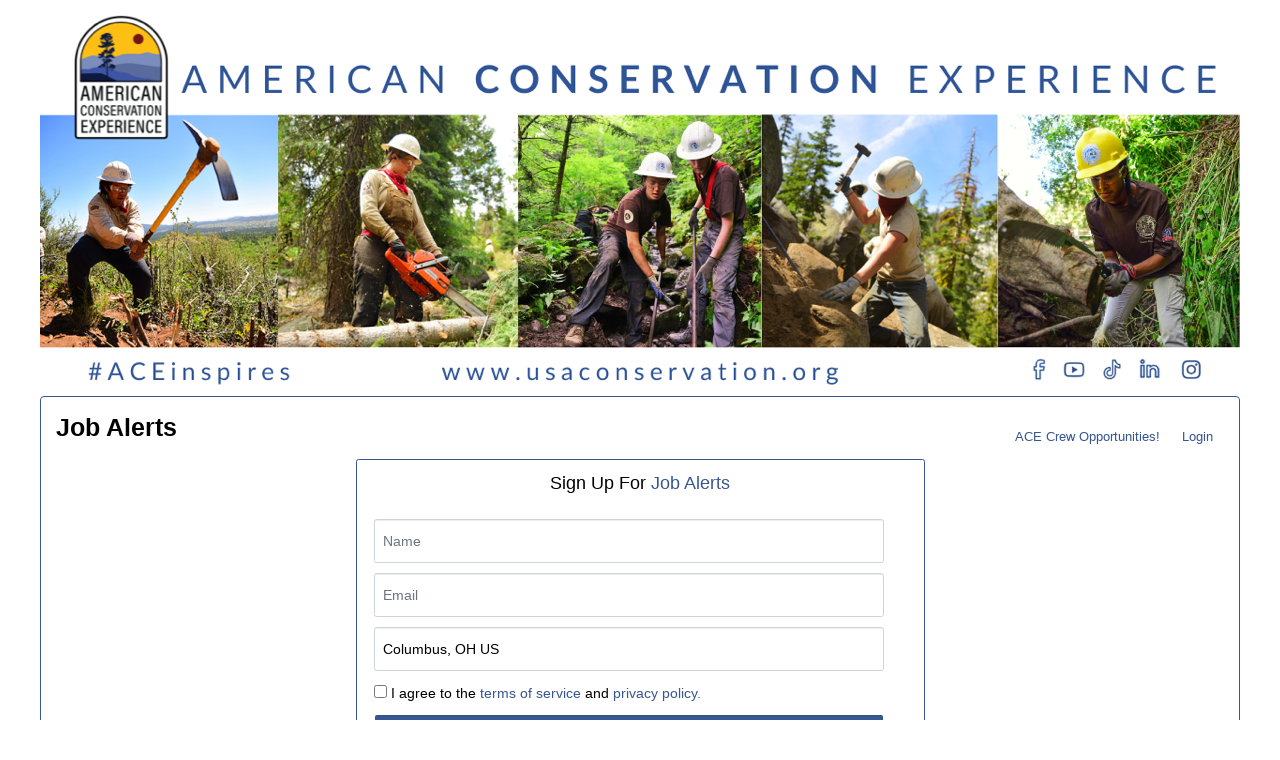

--- FILE ---
content_type: text/javascript
request_url: https://usaconservationcrew.applicantpool.com/js/web-components/applicant-pro-components.js?version=1768373694
body_size: -309
content:
import { c as t, i as e } from "./public-career-site-3969d40d.js";
export {
  t as customComponents,
  e as initVue
};


--- FILE ---
content_type: text/javascript
request_url: https://usaconservationcrew.applicantpool.com/js/web-components/WaveToaster-a8c7d659.js
body_size: 1459
content:
import { a as N, u as S, _ as M } from "./public-career-site-3969d40d.js";
import { v as H } from "./htmlSafe-1151bbec.js";
const O = window.Vue.defineComponent, c = window.Vue.unref, f = window.Vue.createTextVNode, w = window.Vue.resolveComponent, _ = window.Vue.normalizeStyle, s = window.Vue.withCtx, n = window.Vue.openBlock, u = window.Vue.createBlock, h = window.Vue.createCommentVNode, C = window.Vue.renderList, m = window.Vue.Fragment, a = window.Vue.createElementBlock, D = window.Vue.withDirectives, x = window.Vue.toDisplayString, v = window.Vue.createVNode, G = window.Vue.TransitionGroup, I = { key: 0 }, k = window.Vue.computed;
window.Vue.ref;
const E = /* @__PURE__ */ O({
  __name: "WaveToaster",
  props: {
    position: {},
    width: { default: 400 },
    minHeight: { default: 50 },
    transition: { default: "fade" },
    closeAllButtonColor: { default: "primary" },
    closeAllButtonBgColor: { default: "white" },
    closeAllButtonAlignment: { default: "right" },
    closeAllButtonOutline: { type: Boolean, default: !0 }
  },
  setup(B) {
    const i = N(), g = S(), e = B, T = k(() => {
      const t = e.position?.left === void 0 || e.position?.right === void 0 ? ((e.position?.left || 0) + (e.position?.right || 0)) * 2 : (e.position?.left || 0) + (e.position?.right || 0), r = e.position?.left !== void 0 && e.position?.right !== void 0 ? `calc(100% - ${t}px)` : `min(${e.width}px, calc(100% - ${t}px))`;
      return {
        top: e.position?.top !== void 0 ? `${e.position.top}px` : null,
        bottom: e.position?.bottom !== void 0 ? `${e.position.bottom}px` : null,
        left: e.position?.left !== void 0 ? `${e.position.left}px` : null,
        right: e.position?.right !== void 0 ? `${e.position.right}px` : null,
        width: r
      };
    }), y = k(() => ({
      alignSelf: {
        left: "flex-start",
        right: "flex-end",
        center: "center"
      }[e.closeAllButtonAlignment],
      color: e.closeAllButtonColor
    }));
    async function d(t) {
      t.databaseId && await g.post("/core/account/@user_id/user-alert/clear-alert", {
        alert_id: t.databaseId
      }), t.notificationType && await g.post("/core/account/@user_id/user-alert/clear-notification", {
        notification_type: t.notificationType
      }), i.removeToast(t);
    }
    function b() {
      i.currentToasts.value.forEach((t) => {
        d(t);
      }), i.clearAll();
    }
    return (t, r) => {
      const V = w("w-button"), p = w("w-flex"), A = w("w-alert");
      return n(), u(p, { id: "toast-container" }, {
        default: s(() => [
          v(p, {
            id: "toaster",
            style: _(T.value),
            column: ""
          }, {
            default: s(() => [
              c(i).currentToasts.value.length > 1 ? (n(), u(V, {
                key: 0,
                "bg-color": t.closeAllButtonBgColor,
                color: y.value.color,
                outline: t.closeAllButtonOutline,
                style: _(`margin-top:-32px;align-self:${y.value.alignSelf}`),
                onClick: r[0] || (r[0] = (o) => b())
              }, {
                default: s(() => r[1] || (r[1] = [
                  f(" Close Notifications ")
                ])),
                _: 1
              }, 8, ["bg-color", "color", "outline", "style"])) : h("", !0),
              v(G, {
                name: e.transition,
                appear: ""
              }, {
                default: s(() => [
                  (n(!0), a(m, null, C(c(i).currentToasts.value, (o) => (n(), a("div", {
                    key: o.id
                  }, [
                    v(A, {
                      success: o.type === "success",
                      error: o.type === "danger",
                      warning: o.type === "warning",
                      info: o.type === "info",
                      dismiss: "",
                      plain: "",
                      style: _({
                        minHeight: `${e.minHeight}px`
                      }),
                      onMouseoverOnce: (l) => c(i).setActive(o),
                      onMouseleave: (l) => c(i).restartTimer(o),
                      onClose: (l) => d(o)
                    }, {
                      default: s(() => [
                        o.messageIsHtml ? D((n(), a("div", I, null, 512)), [
                          [c(H), o.message]
                        ]) : (n(), a(m, { key: 1 }, [
                          f(x(o.message), 1)
                        ], 64)),
                        o.links?.length ? (n(), u(p, {
                          key: 2,
                          "justify-end": "",
                          class: "link-button-container pt2"
                        }, {
                          default: s(() => [
                            (n(!0), a(m, null, C(o.links, (l, $) => (n(), u(V, {
                              key: $,
                              class: "link-button",
                              route: l.href ?? null,
                              text: "",
                              sm: "",
                              onClick: () => {
                                l.onClick && l.onClick(), d(o);
                              }
                            }, {
                              default: s(() => [
                                f(x(l.label), 1)
                              ]),
                              _: 2
                            }, 1032, ["route", "onClick"]))), 128))
                          ]),
                          _: 2
                        }, 1024)) : h("", !0)
                      ]),
                      _: 2
                    }, 1032, ["success", "error", "warning", "info", "style", "onMouseoverOnce", "onMouseleave", "onClose"])
                  ]))), 128))
                ]),
                _: 1
              }, 8, ["name"])
            ]),
            _: 1
          }, 8, ["style"])
        ]),
        _: 1
      });
    };
  }
});
const F = /* @__PURE__ */ M(E, [["__scopeId", "data-v-9946f66e"]]);
export {
  F as default
};
